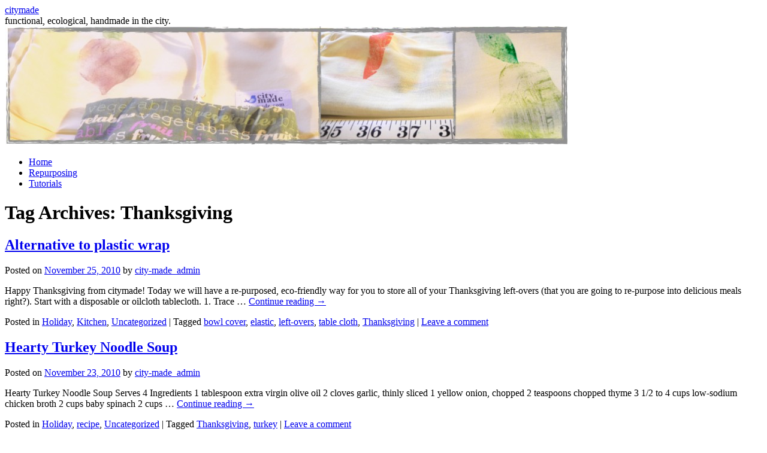

--- FILE ---
content_type: text/html; charset=UTF-8
request_url: https://www.city-made.com/tag/thanksgiving/
body_size: 9056
content:
<!DOCTYPE html>
<html lang="en-US">
<head>
<meta charset="UTF-8" />
<title>
Thanksgiving | citymade	</title>
<link rel="profile" href="https://gmpg.org/xfn/11" />
<link rel="stylesheet" type="text/css" media="all" href="https://www.city-made.com/wp-content/themes/citymade_2010/style.css?ver=20190507" />
<link rel="pingback" href="https://www.city-made.com/xmlrpc.php">
<meta name='robots' content='max-image-preview:large' />
<link rel="alternate" type="application/rss+xml" title="citymade &raquo; Feed" href="https://www.city-made.com/feed/" />
<link rel="alternate" type="application/rss+xml" title="citymade &raquo; Comments Feed" href="https://www.city-made.com/comments/feed/" />
<link rel="alternate" type="application/rss+xml" title="citymade &raquo; Thanksgiving Tag Feed" href="https://www.city-made.com/tag/thanksgiving/feed/" />
<style id='wp-img-auto-sizes-contain-inline-css' type='text/css'>
img:is([sizes=auto i],[sizes^="auto," i]){contain-intrinsic-size:3000px 1500px}
/*# sourceURL=wp-img-auto-sizes-contain-inline-css */
</style>
<style id='wp-emoji-styles-inline-css' type='text/css'>

	img.wp-smiley, img.emoji {
		display: inline !important;
		border: none !important;
		box-shadow: none !important;
		height: 1em !important;
		width: 1em !important;
		margin: 0 0.07em !important;
		vertical-align: -0.1em !important;
		background: none !important;
		padding: 0 !important;
	}
/*# sourceURL=wp-emoji-styles-inline-css */
</style>
<style id='wp-block-library-inline-css' type='text/css'>
:root{--wp-block-synced-color:#7a00df;--wp-block-synced-color--rgb:122,0,223;--wp-bound-block-color:var(--wp-block-synced-color);--wp-editor-canvas-background:#ddd;--wp-admin-theme-color:#007cba;--wp-admin-theme-color--rgb:0,124,186;--wp-admin-theme-color-darker-10:#006ba1;--wp-admin-theme-color-darker-10--rgb:0,107,160.5;--wp-admin-theme-color-darker-20:#005a87;--wp-admin-theme-color-darker-20--rgb:0,90,135;--wp-admin-border-width-focus:2px}@media (min-resolution:192dpi){:root{--wp-admin-border-width-focus:1.5px}}.wp-element-button{cursor:pointer}:root .has-very-light-gray-background-color{background-color:#eee}:root .has-very-dark-gray-background-color{background-color:#313131}:root .has-very-light-gray-color{color:#eee}:root .has-very-dark-gray-color{color:#313131}:root .has-vivid-green-cyan-to-vivid-cyan-blue-gradient-background{background:linear-gradient(135deg,#00d084,#0693e3)}:root .has-purple-crush-gradient-background{background:linear-gradient(135deg,#34e2e4,#4721fb 50%,#ab1dfe)}:root .has-hazy-dawn-gradient-background{background:linear-gradient(135deg,#faaca8,#dad0ec)}:root .has-subdued-olive-gradient-background{background:linear-gradient(135deg,#fafae1,#67a671)}:root .has-atomic-cream-gradient-background{background:linear-gradient(135deg,#fdd79a,#004a59)}:root .has-nightshade-gradient-background{background:linear-gradient(135deg,#330968,#31cdcf)}:root .has-midnight-gradient-background{background:linear-gradient(135deg,#020381,#2874fc)}:root{--wp--preset--font-size--normal:16px;--wp--preset--font-size--huge:42px}.has-regular-font-size{font-size:1em}.has-larger-font-size{font-size:2.625em}.has-normal-font-size{font-size:var(--wp--preset--font-size--normal)}.has-huge-font-size{font-size:var(--wp--preset--font-size--huge)}.has-text-align-center{text-align:center}.has-text-align-left{text-align:left}.has-text-align-right{text-align:right}.has-fit-text{white-space:nowrap!important}#end-resizable-editor-section{display:none}.aligncenter{clear:both}.items-justified-left{justify-content:flex-start}.items-justified-center{justify-content:center}.items-justified-right{justify-content:flex-end}.items-justified-space-between{justify-content:space-between}.screen-reader-text{border:0;clip-path:inset(50%);height:1px;margin:-1px;overflow:hidden;padding:0;position:absolute;width:1px;word-wrap:normal!important}.screen-reader-text:focus{background-color:#ddd;clip-path:none;color:#444;display:block;font-size:1em;height:auto;left:5px;line-height:normal;padding:15px 23px 14px;text-decoration:none;top:5px;width:auto;z-index:100000}html :where(.has-border-color){border-style:solid}html :where([style*=border-top-color]){border-top-style:solid}html :where([style*=border-right-color]){border-right-style:solid}html :where([style*=border-bottom-color]){border-bottom-style:solid}html :where([style*=border-left-color]){border-left-style:solid}html :where([style*=border-width]){border-style:solid}html :where([style*=border-top-width]){border-top-style:solid}html :where([style*=border-right-width]){border-right-style:solid}html :where([style*=border-bottom-width]){border-bottom-style:solid}html :where([style*=border-left-width]){border-left-style:solid}html :where(img[class*=wp-image-]){height:auto;max-width:100%}:where(figure){margin:0 0 1em}html :where(.is-position-sticky){--wp-admin--admin-bar--position-offset:var(--wp-admin--admin-bar--height,0px)}@media screen and (max-width:600px){html :where(.is-position-sticky){--wp-admin--admin-bar--position-offset:0px}}

/*# sourceURL=wp-block-library-inline-css */
</style><style id='global-styles-inline-css' type='text/css'>
:root{--wp--preset--aspect-ratio--square: 1;--wp--preset--aspect-ratio--4-3: 4/3;--wp--preset--aspect-ratio--3-4: 3/4;--wp--preset--aspect-ratio--3-2: 3/2;--wp--preset--aspect-ratio--2-3: 2/3;--wp--preset--aspect-ratio--16-9: 16/9;--wp--preset--aspect-ratio--9-16: 9/16;--wp--preset--color--black: #000;--wp--preset--color--cyan-bluish-gray: #abb8c3;--wp--preset--color--white: #fff;--wp--preset--color--pale-pink: #f78da7;--wp--preset--color--vivid-red: #cf2e2e;--wp--preset--color--luminous-vivid-orange: #ff6900;--wp--preset--color--luminous-vivid-amber: #fcb900;--wp--preset--color--light-green-cyan: #7bdcb5;--wp--preset--color--vivid-green-cyan: #00d084;--wp--preset--color--pale-cyan-blue: #8ed1fc;--wp--preset--color--vivid-cyan-blue: #0693e3;--wp--preset--color--vivid-purple: #9b51e0;--wp--preset--color--blue: #0066cc;--wp--preset--color--medium-gray: #666;--wp--preset--color--light-gray: #f1f1f1;--wp--preset--gradient--vivid-cyan-blue-to-vivid-purple: linear-gradient(135deg,rgb(6,147,227) 0%,rgb(155,81,224) 100%);--wp--preset--gradient--light-green-cyan-to-vivid-green-cyan: linear-gradient(135deg,rgb(122,220,180) 0%,rgb(0,208,130) 100%);--wp--preset--gradient--luminous-vivid-amber-to-luminous-vivid-orange: linear-gradient(135deg,rgb(252,185,0) 0%,rgb(255,105,0) 100%);--wp--preset--gradient--luminous-vivid-orange-to-vivid-red: linear-gradient(135deg,rgb(255,105,0) 0%,rgb(207,46,46) 100%);--wp--preset--gradient--very-light-gray-to-cyan-bluish-gray: linear-gradient(135deg,rgb(238,238,238) 0%,rgb(169,184,195) 100%);--wp--preset--gradient--cool-to-warm-spectrum: linear-gradient(135deg,rgb(74,234,220) 0%,rgb(151,120,209) 20%,rgb(207,42,186) 40%,rgb(238,44,130) 60%,rgb(251,105,98) 80%,rgb(254,248,76) 100%);--wp--preset--gradient--blush-light-purple: linear-gradient(135deg,rgb(255,206,236) 0%,rgb(152,150,240) 100%);--wp--preset--gradient--blush-bordeaux: linear-gradient(135deg,rgb(254,205,165) 0%,rgb(254,45,45) 50%,rgb(107,0,62) 100%);--wp--preset--gradient--luminous-dusk: linear-gradient(135deg,rgb(255,203,112) 0%,rgb(199,81,192) 50%,rgb(65,88,208) 100%);--wp--preset--gradient--pale-ocean: linear-gradient(135deg,rgb(255,245,203) 0%,rgb(182,227,212) 50%,rgb(51,167,181) 100%);--wp--preset--gradient--electric-grass: linear-gradient(135deg,rgb(202,248,128) 0%,rgb(113,206,126) 100%);--wp--preset--gradient--midnight: linear-gradient(135deg,rgb(2,3,129) 0%,rgb(40,116,252) 100%);--wp--preset--font-size--small: 13px;--wp--preset--font-size--medium: 20px;--wp--preset--font-size--large: 36px;--wp--preset--font-size--x-large: 42px;--wp--preset--spacing--20: 0.44rem;--wp--preset--spacing--30: 0.67rem;--wp--preset--spacing--40: 1rem;--wp--preset--spacing--50: 1.5rem;--wp--preset--spacing--60: 2.25rem;--wp--preset--spacing--70: 3.38rem;--wp--preset--spacing--80: 5.06rem;--wp--preset--shadow--natural: 6px 6px 9px rgba(0, 0, 0, 0.2);--wp--preset--shadow--deep: 12px 12px 50px rgba(0, 0, 0, 0.4);--wp--preset--shadow--sharp: 6px 6px 0px rgba(0, 0, 0, 0.2);--wp--preset--shadow--outlined: 6px 6px 0px -3px rgb(255, 255, 255), 6px 6px rgb(0, 0, 0);--wp--preset--shadow--crisp: 6px 6px 0px rgb(0, 0, 0);}:where(.is-layout-flex){gap: 0.5em;}:where(.is-layout-grid){gap: 0.5em;}body .is-layout-flex{display: flex;}.is-layout-flex{flex-wrap: wrap;align-items: center;}.is-layout-flex > :is(*, div){margin: 0;}body .is-layout-grid{display: grid;}.is-layout-grid > :is(*, div){margin: 0;}:where(.wp-block-columns.is-layout-flex){gap: 2em;}:where(.wp-block-columns.is-layout-grid){gap: 2em;}:where(.wp-block-post-template.is-layout-flex){gap: 1.25em;}:where(.wp-block-post-template.is-layout-grid){gap: 1.25em;}.has-black-color{color: var(--wp--preset--color--black) !important;}.has-cyan-bluish-gray-color{color: var(--wp--preset--color--cyan-bluish-gray) !important;}.has-white-color{color: var(--wp--preset--color--white) !important;}.has-pale-pink-color{color: var(--wp--preset--color--pale-pink) !important;}.has-vivid-red-color{color: var(--wp--preset--color--vivid-red) !important;}.has-luminous-vivid-orange-color{color: var(--wp--preset--color--luminous-vivid-orange) !important;}.has-luminous-vivid-amber-color{color: var(--wp--preset--color--luminous-vivid-amber) !important;}.has-light-green-cyan-color{color: var(--wp--preset--color--light-green-cyan) !important;}.has-vivid-green-cyan-color{color: var(--wp--preset--color--vivid-green-cyan) !important;}.has-pale-cyan-blue-color{color: var(--wp--preset--color--pale-cyan-blue) !important;}.has-vivid-cyan-blue-color{color: var(--wp--preset--color--vivid-cyan-blue) !important;}.has-vivid-purple-color{color: var(--wp--preset--color--vivid-purple) !important;}.has-black-background-color{background-color: var(--wp--preset--color--black) !important;}.has-cyan-bluish-gray-background-color{background-color: var(--wp--preset--color--cyan-bluish-gray) !important;}.has-white-background-color{background-color: var(--wp--preset--color--white) !important;}.has-pale-pink-background-color{background-color: var(--wp--preset--color--pale-pink) !important;}.has-vivid-red-background-color{background-color: var(--wp--preset--color--vivid-red) !important;}.has-luminous-vivid-orange-background-color{background-color: var(--wp--preset--color--luminous-vivid-orange) !important;}.has-luminous-vivid-amber-background-color{background-color: var(--wp--preset--color--luminous-vivid-amber) !important;}.has-light-green-cyan-background-color{background-color: var(--wp--preset--color--light-green-cyan) !important;}.has-vivid-green-cyan-background-color{background-color: var(--wp--preset--color--vivid-green-cyan) !important;}.has-pale-cyan-blue-background-color{background-color: var(--wp--preset--color--pale-cyan-blue) !important;}.has-vivid-cyan-blue-background-color{background-color: var(--wp--preset--color--vivid-cyan-blue) !important;}.has-vivid-purple-background-color{background-color: var(--wp--preset--color--vivid-purple) !important;}.has-black-border-color{border-color: var(--wp--preset--color--black) !important;}.has-cyan-bluish-gray-border-color{border-color: var(--wp--preset--color--cyan-bluish-gray) !important;}.has-white-border-color{border-color: var(--wp--preset--color--white) !important;}.has-pale-pink-border-color{border-color: var(--wp--preset--color--pale-pink) !important;}.has-vivid-red-border-color{border-color: var(--wp--preset--color--vivid-red) !important;}.has-luminous-vivid-orange-border-color{border-color: var(--wp--preset--color--luminous-vivid-orange) !important;}.has-luminous-vivid-amber-border-color{border-color: var(--wp--preset--color--luminous-vivid-amber) !important;}.has-light-green-cyan-border-color{border-color: var(--wp--preset--color--light-green-cyan) !important;}.has-vivid-green-cyan-border-color{border-color: var(--wp--preset--color--vivid-green-cyan) !important;}.has-pale-cyan-blue-border-color{border-color: var(--wp--preset--color--pale-cyan-blue) !important;}.has-vivid-cyan-blue-border-color{border-color: var(--wp--preset--color--vivid-cyan-blue) !important;}.has-vivid-purple-border-color{border-color: var(--wp--preset--color--vivid-purple) !important;}.has-vivid-cyan-blue-to-vivid-purple-gradient-background{background: var(--wp--preset--gradient--vivid-cyan-blue-to-vivid-purple) !important;}.has-light-green-cyan-to-vivid-green-cyan-gradient-background{background: var(--wp--preset--gradient--light-green-cyan-to-vivid-green-cyan) !important;}.has-luminous-vivid-amber-to-luminous-vivid-orange-gradient-background{background: var(--wp--preset--gradient--luminous-vivid-amber-to-luminous-vivid-orange) !important;}.has-luminous-vivid-orange-to-vivid-red-gradient-background{background: var(--wp--preset--gradient--luminous-vivid-orange-to-vivid-red) !important;}.has-very-light-gray-to-cyan-bluish-gray-gradient-background{background: var(--wp--preset--gradient--very-light-gray-to-cyan-bluish-gray) !important;}.has-cool-to-warm-spectrum-gradient-background{background: var(--wp--preset--gradient--cool-to-warm-spectrum) !important;}.has-blush-light-purple-gradient-background{background: var(--wp--preset--gradient--blush-light-purple) !important;}.has-blush-bordeaux-gradient-background{background: var(--wp--preset--gradient--blush-bordeaux) !important;}.has-luminous-dusk-gradient-background{background: var(--wp--preset--gradient--luminous-dusk) !important;}.has-pale-ocean-gradient-background{background: var(--wp--preset--gradient--pale-ocean) !important;}.has-electric-grass-gradient-background{background: var(--wp--preset--gradient--electric-grass) !important;}.has-midnight-gradient-background{background: var(--wp--preset--gradient--midnight) !important;}.has-small-font-size{font-size: var(--wp--preset--font-size--small) !important;}.has-medium-font-size{font-size: var(--wp--preset--font-size--medium) !important;}.has-large-font-size{font-size: var(--wp--preset--font-size--large) !important;}.has-x-large-font-size{font-size: var(--wp--preset--font-size--x-large) !important;}
/*# sourceURL=global-styles-inline-css */
</style>

<style id='classic-theme-styles-inline-css' type='text/css'>
/*! This file is auto-generated */
.wp-block-button__link{color:#fff;background-color:#32373c;border-radius:9999px;box-shadow:none;text-decoration:none;padding:calc(.667em + 2px) calc(1.333em + 2px);font-size:1.125em}.wp-block-file__button{background:#32373c;color:#fff;text-decoration:none}
/*# sourceURL=/wp-includes/css/classic-themes.min.css */
</style>
<link rel='stylesheet' id='twentyten-block-style-css' href='https://www.city-made.com/wp-content/themes/twentyten/blocks.css?ver=20181218' type='text/css' media='all' />
<link rel="https://api.w.org/" href="https://www.city-made.com/wp-json/" /><link rel="alternate" title="JSON" type="application/json" href="https://www.city-made.com/wp-json/wp/v2/tags/686" /><link rel="EditURI" type="application/rsd+xml" title="RSD" href="https://www.city-made.com/xmlrpc.php?rsd" />
<meta name="generator" content="WordPress 6.9" />
</head>

<body data-rsssl=1 class="archive tag tag-thanksgiving tag-686 wp-theme-twentyten wp-child-theme-citymade_2010">
<div id="wrapper" class="hfeed">
	<div id="header">
		<div id="masthead">
			<div id="branding" role="banner">
								<div id="site-title">
					<span>
						<a href="https://www.city-made.com/" title="citymade" rel="home">citymade</a>
					</span>
				</div>
				<div id="site-description">functional, ecological, handmade in the city.</div>

									<img src="https://www.city-made.com/wp-content/uploads/2012/05/cropped-Screen-Shot-2012-05-28-at-9.25.44-PM.jpg" width="940" height="198" alt="" />
								</div><!-- #branding -->

			<div id="access" role="navigation">
								<div class="skip-link screen-reader-text"><a href="#content" title="Skip to content">Skip to content</a></div>
				<div class="menu-header"><ul id="menu-main-menu" class="menu"><li id="menu-item-2726" class="menu-item menu-item-type-custom menu-item-object-custom menu-item-home menu-item-2726"><a href="https://www.city-made.com">Home</a></li>
<li id="menu-item-1811" class="menu-item menu-item-type-taxonomy menu-item-object-category menu-item-1811"><a href="https://www.city-made.com/category/easy/quick-repurposing/">Repurposing</a></li>
<li id="menu-item-1810" class="menu-item menu-item-type-taxonomy menu-item-object-category menu-item-1810"><a href="https://www.city-made.com/category/tutorial/">Tutorials</a></li>
</ul></div>			</div><!-- #access -->
		</div><!-- #masthead -->
	</div><!-- #header -->

	<div id="main">

		<div id="container">
			<div id="content" role="main">

				<h1 class="page-title">
				Tag Archives: <span>Thanksgiving</span>				</h1>

				



	
			<div id="post-1115" class="post-1115 post type-post status-publish format-standard hentry category-holiday category-kitchen category-uncategorized tag-bowl-cover tag-elastic tag-left-overs tag-table-cloth tag-thanksgiving">
			<h2 class="entry-title"><a href="https://www.city-made.com/2010/11/25/alternative-to-plastic-wrap/" rel="bookmark">Alternative to plastic wrap</a></h2>

			<div class="entry-meta">
				<span class="meta-prep meta-prep-author">Posted on</span> <a href="https://www.city-made.com/2010/11/25/alternative-to-plastic-wrap/" title="8:00 am" rel="bookmark"><span class="entry-date">November 25, 2010</span></a> <span class="meta-sep">by</span> <span class="author vcard"><a class="url fn n" href="https://www.city-made.com/author/admin/" title="View all posts by city-made_admin">city-made_admin</a></span>			</div><!-- .entry-meta -->

					<div class="entry-summary">
				<p>Happy Thanksgiving from citymade! Today we will have a re-purposed, eco-friendly way for you to store all of your Thanksgiving left-overs (that you are going to re-purpose into delicious meals right?). Start with a disposable or oilcloth tablecloth. 1. Trace &hellip; <a href="https://www.city-made.com/2010/11/25/alternative-to-plastic-wrap/">Continue reading <span class="meta-nav">&rarr;</span></a></p>
			</div><!-- .entry-summary -->
	
			<div class="entry-utility">
									<span class="cat-links">
						<span class="entry-utility-prep entry-utility-prep-cat-links">Posted in</span> <a href="https://www.city-made.com/category/holiday/" rel="category tag">Holiday</a>, <a href="https://www.city-made.com/category/kitchen/" rel="category tag">Kitchen</a>, <a href="https://www.city-made.com/category/uncategorized/" rel="category tag">Uncategorized</a>					</span>
					<span class="meta-sep">|</span>
				
								<span class="tag-links">
					<span class="entry-utility-prep entry-utility-prep-tag-links">Tagged</span> <a href="https://www.city-made.com/tag/bowl-cover/" rel="tag">bowl cover</a>, <a href="https://www.city-made.com/tag/elastic/" rel="tag">elastic</a>, <a href="https://www.city-made.com/tag/left-overs/" rel="tag">left-overs</a>, <a href="https://www.city-made.com/tag/table-cloth/" rel="tag">table cloth</a>, <a href="https://www.city-made.com/tag/thanksgiving/" rel="tag">Thanksgiving</a>				</span>
				<span class="meta-sep">|</span>
				
				<span class="comments-link"><a href="https://www.city-made.com/2010/11/25/alternative-to-plastic-wrap/#respond">Leave a comment</a></span>

							</div><!-- .entry-utility -->
		</div><!-- #post-1115 -->

		
	

	
			<div id="post-1128" class="post-1128 post type-post status-publish format-standard hentry category-holiday category-recipe category-uncategorized tag-thanksgiving tag-turkey">
			<h2 class="entry-title"><a href="https://www.city-made.com/2010/11/23/hearty-turkey-noodle-soup/" rel="bookmark">Hearty Turkey Noodle Soup</a></h2>

			<div class="entry-meta">
				<span class="meta-prep meta-prep-author">Posted on</span> <a href="https://www.city-made.com/2010/11/23/hearty-turkey-noodle-soup/" title="9:35 am" rel="bookmark"><span class="entry-date">November 23, 2010</span></a> <span class="meta-sep">by</span> <span class="author vcard"><a class="url fn n" href="https://www.city-made.com/author/admin/" title="View all posts by city-made_admin">city-made_admin</a></span>			</div><!-- .entry-meta -->

					<div class="entry-summary">
				<p>Hearty Turkey Noodle Soup Serves 4 Ingredients 1 tablespoon extra virgin olive oil 2 cloves garlic, thinly sliced 1 yellow onion, chopped 2 teaspoons chopped thyme 3 1/2 to 4 cups low-sodium chicken broth 2 cups baby spinach 2 cups &hellip; <a href="https://www.city-made.com/2010/11/23/hearty-turkey-noodle-soup/">Continue reading <span class="meta-nav">&rarr;</span></a></p>
			</div><!-- .entry-summary -->
	
			<div class="entry-utility">
									<span class="cat-links">
						<span class="entry-utility-prep entry-utility-prep-cat-links">Posted in</span> <a href="https://www.city-made.com/category/holiday/" rel="category tag">Holiday</a>, <a href="https://www.city-made.com/category/recipe/" rel="category tag">recipe</a>, <a href="https://www.city-made.com/category/uncategorized/" rel="category tag">Uncategorized</a>					</span>
					<span class="meta-sep">|</span>
				
								<span class="tag-links">
					<span class="entry-utility-prep entry-utility-prep-tag-links">Tagged</span> <a href="https://www.city-made.com/tag/thanksgiving/" rel="tag">Thanksgiving</a>, <a href="https://www.city-made.com/tag/turkey/" rel="tag">turkey</a>				</span>
				<span class="meta-sep">|</span>
				
				<span class="comments-link"><a href="https://www.city-made.com/2010/11/23/hearty-turkey-noodle-soup/#respond">Leave a comment</a></span>

							</div><!-- .entry-utility -->
		</div><!-- #post-1128 -->

		
	

	
			<div id="post-1120" class="post-1120 post type-post status-publish format-standard hentry category-holiday category-recipe tag-recipe tag-thanksgiving tag-turkey">
			<h2 class="entry-title"><a href="https://www.city-made.com/2010/11/22/turkey-and-sweet-potato-curry/" rel="bookmark">Turkey and Sweet Potato Curry</a></h2>

			<div class="entry-meta">
				<span class="meta-prep meta-prep-author">Posted on</span> <a href="https://www.city-made.com/2010/11/22/turkey-and-sweet-potato-curry/" title="9:30 am" rel="bookmark"><span class="entry-date">November 22, 2010</span></a> <span class="meta-sep">by</span> <span class="author vcard"><a class="url fn n" href="https://www.city-made.com/author/admin/" title="View all posts by city-made_admin">city-made_admin</a></span>			</div><!-- .entry-meta -->

					<div class="entry-summary">
				<p>Turkey and Sweet Potato Curry Nutrition Per serving (about 12oz/352g-wt.): 340 calories (45 from fat), 5g total fat, 1g saturated fat, 80mg cholesterol, 135mg sodium, 40g total carbohydrate (7g dietary fiber, 19g sugar), 34g protein Ingredients 2 tablespoons finely chopped &hellip; <a href="https://www.city-made.com/2010/11/22/turkey-and-sweet-potato-curry/">Continue reading <span class="meta-nav">&rarr;</span></a></p>
			</div><!-- .entry-summary -->
	
			<div class="entry-utility">
									<span class="cat-links">
						<span class="entry-utility-prep entry-utility-prep-cat-links">Posted in</span> <a href="https://www.city-made.com/category/holiday/" rel="category tag">Holiday</a>, <a href="https://www.city-made.com/category/recipe/" rel="category tag">recipe</a>					</span>
					<span class="meta-sep">|</span>
				
								<span class="tag-links">
					<span class="entry-utility-prep entry-utility-prep-tag-links">Tagged</span> <a href="https://www.city-made.com/tag/recipe/" rel="tag">recipe</a>, <a href="https://www.city-made.com/tag/thanksgiving/" rel="tag">Thanksgiving</a>, <a href="https://www.city-made.com/tag/turkey/" rel="tag">turkey</a>				</span>
				<span class="meta-sep">|</span>
				
				<span class="comments-link"><a href="https://www.city-made.com/2010/11/22/turkey-and-sweet-potato-curry/#respond">Leave a comment</a></span>

							</div><!-- .entry-utility -->
		</div><!-- #post-1120 -->

		
	

	
			<div id="post-1121" class="post-1121 post type-post status-publish format-standard hentry category-holiday category-recipe tag-recipe tag-thanksgiving tag-turkey">
			<h2 class="entry-title"><a href="https://www.city-made.com/2010/11/21/turkey-pumpkin-chili/" rel="bookmark">Turkey Pumpkin Chili</a></h2>

			<div class="entry-meta">
				<span class="meta-prep meta-prep-author">Posted on</span> <a href="https://www.city-made.com/2010/11/21/turkey-pumpkin-chili/" title="8:00 am" rel="bookmark"><span class="entry-date">November 21, 2010</span></a> <span class="meta-sep">by</span> <span class="author vcard"><a class="url fn n" href="https://www.city-made.com/author/admin/" title="View all posts by city-made_admin">city-made_admin</a></span>			</div><!-- .entry-meta -->

					<div class="entry-summary">
				<p>Turkey Pumpkin Chili Nutrition Per serving (about 12oz/348g-wt.): 280 calories (110 from fat), 13g total fat, 2.5g saturated fat, 55mg cholesterol, 580mg sodium, 23g total carbohydrate (8g dietary fiber, 7g sugar), 20g protein Ingredients 2 tablespoons olive oil 1 small &hellip; <a href="https://www.city-made.com/2010/11/21/turkey-pumpkin-chili/">Continue reading <span class="meta-nav">&rarr;</span></a></p>
			</div><!-- .entry-summary -->
	
			<div class="entry-utility">
									<span class="cat-links">
						<span class="entry-utility-prep entry-utility-prep-cat-links">Posted in</span> <a href="https://www.city-made.com/category/holiday/" rel="category tag">Holiday</a>, <a href="https://www.city-made.com/category/recipe/" rel="category tag">recipe</a>					</span>
					<span class="meta-sep">|</span>
				
								<span class="tag-links">
					<span class="entry-utility-prep entry-utility-prep-tag-links">Tagged</span> <a href="https://www.city-made.com/tag/recipe/" rel="tag">recipe</a>, <a href="https://www.city-made.com/tag/thanksgiving/" rel="tag">Thanksgiving</a>, <a href="https://www.city-made.com/tag/turkey/" rel="tag">turkey</a>				</span>
				<span class="meta-sep">|</span>
				
				<span class="comments-link"><a href="https://www.city-made.com/2010/11/21/turkey-pumpkin-chili/#respond">Leave a comment</a></span>

							</div><!-- .entry-utility -->
		</div><!-- #post-1121 -->

		
	

	
			<div id="post-1122" class="post-1122 post type-post status-publish format-standard hentry category-holiday category-recipe category-uncategorized tag-recipe tag-thanksgiving tag-turkey">
			<h2 class="entry-title"><a href="https://www.city-made.com/2010/11/20/turkey-gumbo/" rel="bookmark">Turkey Gumbo</a></h2>

			<div class="entry-meta">
				<span class="meta-prep meta-prep-author">Posted on</span> <a href="https://www.city-made.com/2010/11/20/turkey-gumbo/" title="9:01 am" rel="bookmark"><span class="entry-date">November 20, 2010</span></a> <span class="meta-sep">by</span> <span class="author vcard"><a class="url fn n" href="https://www.city-made.com/author/admin/" title="View all posts by city-made_admin">city-made_admin</a></span>			</div><!-- .entry-meta -->

					<div class="entry-summary">
				<p>Turkey Gumbo Nutrition Per serving (about 12oz/349g-wt.): 200 calories (40 from fat), 4.5g total fat, 1g saturated fat, 45mg cholesterol, 470mg sodium, 25g total carbohydrate (4g dietary fiber, 8g sugar), 15g protein Ingredients 1 tablespoon extra virgin olive oil 2 &hellip; <a href="https://www.city-made.com/2010/11/20/turkey-gumbo/">Continue reading <span class="meta-nav">&rarr;</span></a></p>
			</div><!-- .entry-summary -->
	
			<div class="entry-utility">
									<span class="cat-links">
						<span class="entry-utility-prep entry-utility-prep-cat-links">Posted in</span> <a href="https://www.city-made.com/category/holiday/" rel="category tag">Holiday</a>, <a href="https://www.city-made.com/category/recipe/" rel="category tag">recipe</a>, <a href="https://www.city-made.com/category/uncategorized/" rel="category tag">Uncategorized</a>					</span>
					<span class="meta-sep">|</span>
				
								<span class="tag-links">
					<span class="entry-utility-prep entry-utility-prep-tag-links">Tagged</span> <a href="https://www.city-made.com/tag/recipe/" rel="tag">recipe</a>, <a href="https://www.city-made.com/tag/thanksgiving/" rel="tag">Thanksgiving</a>, <a href="https://www.city-made.com/tag/turkey/" rel="tag">turkey</a>				</span>
				<span class="meta-sep">|</span>
				
				<span class="comments-link"><a href="https://www.city-made.com/2010/11/20/turkey-gumbo/#respond">Leave a comment</a></span>

							</div><!-- .entry-utility -->
		</div><!-- #post-1122 -->

		
	

	
			<div id="post-1119" class="post-1119 post type-post status-publish format-standard hentry category-holiday category-recipe tag-recipe tag-thanksgiving tag-turkey">
			<h2 class="entry-title"><a href="https://www.city-made.com/2010/11/19/thanksgiving-turkey-wraps/" rel="bookmark">Thanksgiving Turkey Wraps</a></h2>

			<div class="entry-meta">
				<span class="meta-prep meta-prep-author">Posted on</span> <a href="https://www.city-made.com/2010/11/19/thanksgiving-turkey-wraps/" title="9:00 am" rel="bookmark"><span class="entry-date">November 19, 2010</span></a> <span class="meta-sep">by</span> <span class="author vcard"><a class="url fn n" href="https://www.city-made.com/author/admin/" title="View all posts by city-made_admin">city-made_admin</a></span>			</div><!-- .entry-meta -->

					<div class="entry-summary">
				<p>It is Thanksgiving week!Â  Is everyone ready to cook their giant birds? The question citymade is asking this year: How are we going to re-purpose that left-over turkey? For the next several days we will be posting recipes so that &hellip; <a href="https://www.city-made.com/2010/11/19/thanksgiving-turkey-wraps/">Continue reading <span class="meta-nav">&rarr;</span></a></p>
			</div><!-- .entry-summary -->
	
			<div class="entry-utility">
									<span class="cat-links">
						<span class="entry-utility-prep entry-utility-prep-cat-links">Posted in</span> <a href="https://www.city-made.com/category/holiday/" rel="category tag">Holiday</a>, <a href="https://www.city-made.com/category/recipe/" rel="category tag">recipe</a>					</span>
					<span class="meta-sep">|</span>
				
								<span class="tag-links">
					<span class="entry-utility-prep entry-utility-prep-tag-links">Tagged</span> <a href="https://www.city-made.com/tag/recipe/" rel="tag">recipe</a>, <a href="https://www.city-made.com/tag/thanksgiving/" rel="tag">Thanksgiving</a>, <a href="https://www.city-made.com/tag/turkey/" rel="tag">turkey</a>				</span>
				<span class="meta-sep">|</span>
				
				<span class="comments-link"><a href="https://www.city-made.com/2010/11/19/thanksgiving-turkey-wraps/#respond">Leave a comment</a></span>

							</div><!-- .entry-utility -->
		</div><!-- #post-1119 -->

		
	

	
			<div id="post-1106" class="post-1106 post type-post status-publish format-standard hentry category-holiday category-home-decor category-quick-repurposing category-uncategorized tag-gourd tag-thanksgiving tag-votive-holder">
			<h2 class="entry-title"><a href="https://www.city-made.com/2010/11/18/gourd-votive-holder/" rel="bookmark">Gourd Votive Holder</a></h2>

			<div class="entry-meta">
				<span class="meta-prep meta-prep-author">Posted on</span> <a href="https://www.city-made.com/2010/11/18/gourd-votive-holder/" title="10:00 am" rel="bookmark"><span class="entry-date">November 18, 2010</span></a> <span class="meta-sep">by</span> <span class="author vcard"><a class="url fn n" href="https://www.city-made.com/author/admin/" title="View all posts by city-made_admin">city-made_admin</a></span>			</div><!-- .entry-meta -->

					<div class="entry-summary">
				<p>The gourd votive holder is the perfect way to finish your Thanksgiving table.Â  We started with a small gourd that had a semi flat bottom so that it stood up on its own.Â  We traced the bottom of our votive &hellip; <a href="https://www.city-made.com/2010/11/18/gourd-votive-holder/">Continue reading <span class="meta-nav">&rarr;</span></a></p>
			</div><!-- .entry-summary -->
	
			<div class="entry-utility">
									<span class="cat-links">
						<span class="entry-utility-prep entry-utility-prep-cat-links">Posted in</span> <a href="https://www.city-made.com/category/holiday/" rel="category tag">Holiday</a>, <a href="https://www.city-made.com/category/home-decor/" rel="category tag">Home Decor</a>, <a href="https://www.city-made.com/category/easy/quick-repurposing/" rel="category tag">Quick Repurposing</a>, <a href="https://www.city-made.com/category/uncategorized/" rel="category tag">Uncategorized</a>					</span>
					<span class="meta-sep">|</span>
				
								<span class="tag-links">
					<span class="entry-utility-prep entry-utility-prep-tag-links">Tagged</span> <a href="https://www.city-made.com/tag/gourd/" rel="tag">gourd</a>, <a href="https://www.city-made.com/tag/thanksgiving/" rel="tag">Thanksgiving</a>, <a href="https://www.city-made.com/tag/votive-holder/" rel="tag">votive holder</a>				</span>
				<span class="meta-sep">|</span>
				
				<span class="comments-link"><a href="https://www.city-made.com/2010/11/18/gourd-votive-holder/#respond">Leave a comment</a></span>

							</div><!-- .entry-utility -->
		</div><!-- #post-1106 -->

		
	

	
			<div id="post-974" class="post-974 post type-post status-publish format-standard hentry category-home-decor category-outdoors category-quick-repurposing tag-fall tag-leaves tag-sun-catcher tag-thanksgiving">
			<h2 class="entry-title"><a href="https://www.city-made.com/2010/11/15/fall-sun-catchers/" rel="bookmark">Fall Sun-catchers</a></h2>

			<div class="entry-meta">
				<span class="meta-prep meta-prep-author">Posted on</span> <a href="https://www.city-made.com/2010/11/15/fall-sun-catchers/" title="10:00 am" rel="bookmark"><span class="entry-date">November 15, 2010</span></a> <span class="meta-sep">by</span> <span class="author vcard"><a class="url fn n" href="https://www.city-made.com/author/admin/" title="View all posts by city-made_admin">city-made_admin</a></span>			</div><!-- .entry-meta -->

					<div class="entry-summary">
				<p>Here at citymade we try not to overload on the decor because we are all about functionality. Â However, during the holidays it is hard to stay away from it completely. Â We promise we will try to keep our Thanksgiving decor &hellip; <a href="https://www.city-made.com/2010/11/15/fall-sun-catchers/">Continue reading <span class="meta-nav">&rarr;</span></a></p>
			</div><!-- .entry-summary -->
	
			<div class="entry-utility">
									<span class="cat-links">
						<span class="entry-utility-prep entry-utility-prep-cat-links">Posted in</span> <a href="https://www.city-made.com/category/home-decor/" rel="category tag">Home Decor</a>, <a href="https://www.city-made.com/category/outdoors/" rel="category tag">Outdoors</a>, <a href="https://www.city-made.com/category/easy/quick-repurposing/" rel="category tag">Quick Repurposing</a>					</span>
					<span class="meta-sep">|</span>
				
								<span class="tag-links">
					<span class="entry-utility-prep entry-utility-prep-tag-links">Tagged</span> <a href="https://www.city-made.com/tag/fall/" rel="tag">fall</a>, <a href="https://www.city-made.com/tag/leaves/" rel="tag">leaves</a>, <a href="https://www.city-made.com/tag/sun-catcher/" rel="tag">sun catcher</a>, <a href="https://www.city-made.com/tag/thanksgiving/" rel="tag">Thanksgiving</a>				</span>
				<span class="meta-sep">|</span>
				
				<span class="comments-link"><a href="https://www.city-made.com/2010/11/15/fall-sun-catchers/#respond">Leave a comment</a></span>

							</div><!-- .entry-utility -->
		</div><!-- #post-974 -->

		
	

			</div><!-- #content -->
		</div><!-- #container -->


		<div id="primary" class="widget-area" role="complementary">
			<ul class="xoxo">

<li id="search-2" class="widget-container widget_search"><form role="search" method="get" id="searchform" class="searchform" action="https://www.city-made.com/">
				<div>
					<label class="screen-reader-text" for="s">Search for:</label>
					<input type="text" value="" name="s" id="s" />
					<input type="submit" id="searchsubmit" value="Search" />
				</div>
			</form></li>
		<li id="recent-posts-2" class="widget-container widget_recent_entries">
		<h3 class="widget-title">Recent Posts</h3>
		<ul>
											<li>
					<a href="https://www.city-made.com/2014/02/08/another-valentine-party/">Another Valentine Party!</a>
									</li>
											<li>
					<a href="https://www.city-made.com/2013/08/13/a-basket-divided/">A Basket Divided</a>
									</li>
											<li>
					<a href="https://www.city-made.com/2013/06/03/we-did-it/">We did it!</a>
									</li>
											<li>
					<a href="https://www.city-made.com/2013/05/06/get-ready-get-set-its-farmers-market-time/">Get ready, get set! It&#039;s Farmer&#039;s Market Time!</a>
									</li>
											<li>
					<a href="https://www.city-made.com/2013/04/15/baby-shower-gift-set/">Baby Shower gift set</a>
									</li>
					</ul>

		</li><li id="recent-comments-2" class="widget-container widget_recent_comments"><h3 class="widget-title">Recent Comments</h3><ul id="recentcomments"><li class="recentcomments"><span class="comment-author-link">Kristina</span> on <a href="https://www.city-made.com/2013/01/16/handmade-christmas-part-four-bean-bag-chairs/#comment-66775">Handmade Christmas-Part four: Bean Bag Chairs</a></li><li class="recentcomments"><span class="comment-author-link">Kendra</span> on <a href="https://www.city-made.com/2013/08/13/a-basket-divided/#comment-66776">A Basket Divided</a></li><li class="recentcomments"><span class="comment-author-link">admin</span> on <a href="https://www.city-made.com/2012/10/01/when-in-doubt-sew-a-zippered-purse/#comment-66774">When in doubt, sew a zippered purse</a></li><li class="recentcomments"><span class="comment-author-link">Pam</span> on <a href="https://www.city-made.com/2012/10/01/when-in-doubt-sew-a-zippered-purse/#comment-66773">When in doubt, sew a zippered purse</a></li><li class="recentcomments"><span class="comment-author-link">PitterPatter4</span> on <a href="https://www.city-made.com/2012/06/13/citymade-spring-clean/#comment-66772">Citymade spring clean</a></li></ul></li><li id="archives-2" class="widget-container widget_archive"><h3 class="widget-title">Archives</h3>
			<ul>
					<li><a href='https://www.city-made.com/2014/02/'>February 2014</a></li>
	<li><a href='https://www.city-made.com/2013/08/'>August 2013</a></li>
	<li><a href='https://www.city-made.com/2013/06/'>June 2013</a></li>
	<li><a href='https://www.city-made.com/2013/05/'>May 2013</a></li>
	<li><a href='https://www.city-made.com/2013/04/'>April 2013</a></li>
	<li><a href='https://www.city-made.com/2013/03/'>March 2013</a></li>
	<li><a href='https://www.city-made.com/2013/01/'>January 2013</a></li>
	<li><a href='https://www.city-made.com/2012/11/'>November 2012</a></li>
	<li><a href='https://www.city-made.com/2012/10/'>October 2012</a></li>
	<li><a href='https://www.city-made.com/2012/09/'>September 2012</a></li>
	<li><a href='https://www.city-made.com/2012/07/'>July 2012</a></li>
	<li><a href='https://www.city-made.com/2012/06/'>June 2012</a></li>
	<li><a href='https://www.city-made.com/2012/05/'>May 2012</a></li>
	<li><a href='https://www.city-made.com/2012/04/'>April 2012</a></li>
	<li><a href='https://www.city-made.com/2012/03/'>March 2012</a></li>
	<li><a href='https://www.city-made.com/2012/02/'>February 2012</a></li>
	<li><a href='https://www.city-made.com/2012/01/'>January 2012</a></li>
	<li><a href='https://www.city-made.com/2011/12/'>December 2011</a></li>
	<li><a href='https://www.city-made.com/2011/11/'>November 2011</a></li>
	<li><a href='https://www.city-made.com/2011/10/'>October 2011</a></li>
	<li><a href='https://www.city-made.com/2011/09/'>September 2011</a></li>
	<li><a href='https://www.city-made.com/2011/08/'>August 2011</a></li>
	<li><a href='https://www.city-made.com/2011/07/'>July 2011</a></li>
	<li><a href='https://www.city-made.com/2011/06/'>June 2011</a></li>
	<li><a href='https://www.city-made.com/2011/05/'>May 2011</a></li>
	<li><a href='https://www.city-made.com/2011/04/'>April 2011</a></li>
	<li><a href='https://www.city-made.com/2011/03/'>March 2011</a></li>
	<li><a href='https://www.city-made.com/2011/02/'>February 2011</a></li>
	<li><a href='https://www.city-made.com/2011/01/'>January 2011</a></li>
	<li><a href='https://www.city-made.com/2010/12/'>December 2010</a></li>
	<li><a href='https://www.city-made.com/2010/11/'>November 2010</a></li>
	<li><a href='https://www.city-made.com/2010/10/'>October 2010</a></li>
	<li><a href='https://www.city-made.com/2010/09/'>September 2010</a></li>
	<li><a href='https://www.city-made.com/2010/08/'>August 2010</a></li>
	<li><a href='https://www.city-made.com/2010/07/'>July 2010</a></li>
	<li><a href='https://www.city-made.com/2010/06/'>June 2010</a></li>
	<li><a href='https://www.city-made.com/2010/05/'>May 2010</a></li>
	<li><a href='https://www.city-made.com/2010/04/'>April 2010</a></li>
	<li><a href='https://www.city-made.com/2010/03/'>March 2010</a></li>
	<li><a href='https://www.city-made.com/2010/02/'>February 2010</a></li>
	<li><a href='https://www.city-made.com/2010/01/'>January 2010</a></li>
			</ul>

			</li><li id="categories-2" class="widget-container widget_categories"><h3 class="widget-title">Categories</h3>
			<ul>
					<li class="cat-item cat-item-435"><a href="https://www.city-made.com/category/accessories/">Accessories</a>
</li>
	<li class="cat-item cat-item-785"><a href="https://www.city-made.com/category/baby/">baby</a>
</li>
	<li class="cat-item cat-item-436"><a href="https://www.city-made.com/category/bags/">Bags</a>
</li>
	<li class="cat-item cat-item-651"><a href="https://www.city-made.com/category/bookpaper/">Book/Paper</a>
</li>
	<li class="cat-item cat-item-431"><a href="https://www.city-made.com/category/clothing/">Clothing</a>
</li>
	<li class="cat-item cat-item-437"><a href="https://www.city-made.com/category/easy/">Easy</a>
</li>
	<li class="cat-item cat-item-488"><a href="https://www.city-made.com/category/furniture/">Furniture</a>
</li>
	<li class="cat-item cat-item-710"><a href="https://www.city-made.com/category/holiday/">Holiday</a>
</li>
	<li class="cat-item cat-item-434"><a href="https://www.city-made.com/category/home-decor/">Home Decor</a>
</li>
	<li class="cat-item cat-item-430"><a href="https://www.city-made.com/category/kids/">Kids</a>
</li>
	<li class="cat-item cat-item-432"><a href="https://www.city-made.com/category/kitchen/">Kitchen</a>
</li>
	<li class="cat-item cat-item-433"><a href="https://www.city-made.com/category/organization/">Organization</a>
</li>
	<li class="cat-item cat-item-429"><a href="https://www.city-made.com/category/outdoors/">Outdoors</a>
</li>
	<li class="cat-item cat-item-439"><a href="https://www.city-made.com/category/easy/quick-repurposing/">Quick Repurposing</a>
</li>
	<li class="cat-item cat-item-727"><a href="https://www.city-made.com/category/recipe/">recipe</a>
</li>
	<li class="cat-item cat-item-438"><a href="https://www.city-made.com/category/easy/simple-sewing/">Simple sewing</a>
</li>
	<li class="cat-item cat-item-782"><a href="https://www.city-made.com/category/tutorial/">Tutorial</a>
</li>
	<li class="cat-item cat-item-1"><a href="https://www.city-made.com/category/uncategorized/">Uncategorized</a>
</li>
			</ul>

			</li>			</ul>
		</div><!-- #primary .widget-area -->

	</div><!-- #main -->

	<div id="footer" role="contentinfo">
		<div id="colophon">



			<div id="site-info">
				<a href="https://www.city-made.com/" title="citymade" rel="home">
					citymade				</a>
							</div><!-- #site-info -->

			<div id="site-generator">
								<a href="https://wordpress.org/" class="imprint" title="Semantic Personal Publishing Platform">
					Proudly powered by WordPress.				</a>
			</div><!-- #site-generator -->

		</div><!-- #colophon -->
	</div><!-- #footer -->

</div><!-- #wrapper -->

<script type="speculationrules">
{"prefetch":[{"source":"document","where":{"and":[{"href_matches":"/*"},{"not":{"href_matches":["/wp-*.php","/wp-admin/*","/wp-content/uploads/*","/wp-content/*","/wp-content/plugins/*","/wp-content/themes/citymade_2010/*","/wp-content/themes/twentyten/*","/*\\?(.+)"]}},{"not":{"selector_matches":"a[rel~=\"nofollow\"]"}},{"not":{"selector_matches":".no-prefetch, .no-prefetch a"}}]},"eagerness":"conservative"}]}
</script>
<script id="wp-emoji-settings" type="application/json">
{"baseUrl":"https://s.w.org/images/core/emoji/17.0.2/72x72/","ext":".png","svgUrl":"https://s.w.org/images/core/emoji/17.0.2/svg/","svgExt":".svg","source":{"concatemoji":"https://www.city-made.com/wp-includes/js/wp-emoji-release.min.js?ver=6.9"}}
</script>
<script type="module">
/* <![CDATA[ */
/*! This file is auto-generated */
const a=JSON.parse(document.getElementById("wp-emoji-settings").textContent),o=(window._wpemojiSettings=a,"wpEmojiSettingsSupports"),s=["flag","emoji"];function i(e){try{var t={supportTests:e,timestamp:(new Date).valueOf()};sessionStorage.setItem(o,JSON.stringify(t))}catch(e){}}function c(e,t,n){e.clearRect(0,0,e.canvas.width,e.canvas.height),e.fillText(t,0,0);t=new Uint32Array(e.getImageData(0,0,e.canvas.width,e.canvas.height).data);e.clearRect(0,0,e.canvas.width,e.canvas.height),e.fillText(n,0,0);const a=new Uint32Array(e.getImageData(0,0,e.canvas.width,e.canvas.height).data);return t.every((e,t)=>e===a[t])}function p(e,t){e.clearRect(0,0,e.canvas.width,e.canvas.height),e.fillText(t,0,0);var n=e.getImageData(16,16,1,1);for(let e=0;e<n.data.length;e++)if(0!==n.data[e])return!1;return!0}function u(e,t,n,a){switch(t){case"flag":return n(e,"\ud83c\udff3\ufe0f\u200d\u26a7\ufe0f","\ud83c\udff3\ufe0f\u200b\u26a7\ufe0f")?!1:!n(e,"\ud83c\udde8\ud83c\uddf6","\ud83c\udde8\u200b\ud83c\uddf6")&&!n(e,"\ud83c\udff4\udb40\udc67\udb40\udc62\udb40\udc65\udb40\udc6e\udb40\udc67\udb40\udc7f","\ud83c\udff4\u200b\udb40\udc67\u200b\udb40\udc62\u200b\udb40\udc65\u200b\udb40\udc6e\u200b\udb40\udc67\u200b\udb40\udc7f");case"emoji":return!a(e,"\ud83e\u1fac8")}return!1}function f(e,t,n,a){let r;const o=(r="undefined"!=typeof WorkerGlobalScope&&self instanceof WorkerGlobalScope?new OffscreenCanvas(300,150):document.createElement("canvas")).getContext("2d",{willReadFrequently:!0}),s=(o.textBaseline="top",o.font="600 32px Arial",{});return e.forEach(e=>{s[e]=t(o,e,n,a)}),s}function r(e){var t=document.createElement("script");t.src=e,t.defer=!0,document.head.appendChild(t)}a.supports={everything:!0,everythingExceptFlag:!0},new Promise(t=>{let n=function(){try{var e=JSON.parse(sessionStorage.getItem(o));if("object"==typeof e&&"number"==typeof e.timestamp&&(new Date).valueOf()<e.timestamp+604800&&"object"==typeof e.supportTests)return e.supportTests}catch(e){}return null}();if(!n){if("undefined"!=typeof Worker&&"undefined"!=typeof OffscreenCanvas&&"undefined"!=typeof URL&&URL.createObjectURL&&"undefined"!=typeof Blob)try{var e="postMessage("+f.toString()+"("+[JSON.stringify(s),u.toString(),c.toString(),p.toString()].join(",")+"));",a=new Blob([e],{type:"text/javascript"});const r=new Worker(URL.createObjectURL(a),{name:"wpTestEmojiSupports"});return void(r.onmessage=e=>{i(n=e.data),r.terminate(),t(n)})}catch(e){}i(n=f(s,u,c,p))}t(n)}).then(e=>{for(const n in e)a.supports[n]=e[n],a.supports.everything=a.supports.everything&&a.supports[n],"flag"!==n&&(a.supports.everythingExceptFlag=a.supports.everythingExceptFlag&&a.supports[n]);var t;a.supports.everythingExceptFlag=a.supports.everythingExceptFlag&&!a.supports.flag,a.supports.everything||((t=a.source||{}).concatemoji?r(t.concatemoji):t.wpemoji&&t.twemoji&&(r(t.twemoji),r(t.wpemoji)))});
//# sourceURL=https://www.city-made.com/wp-includes/js/wp-emoji-loader.min.js
/* ]]> */
</script>
</body>
</html>
